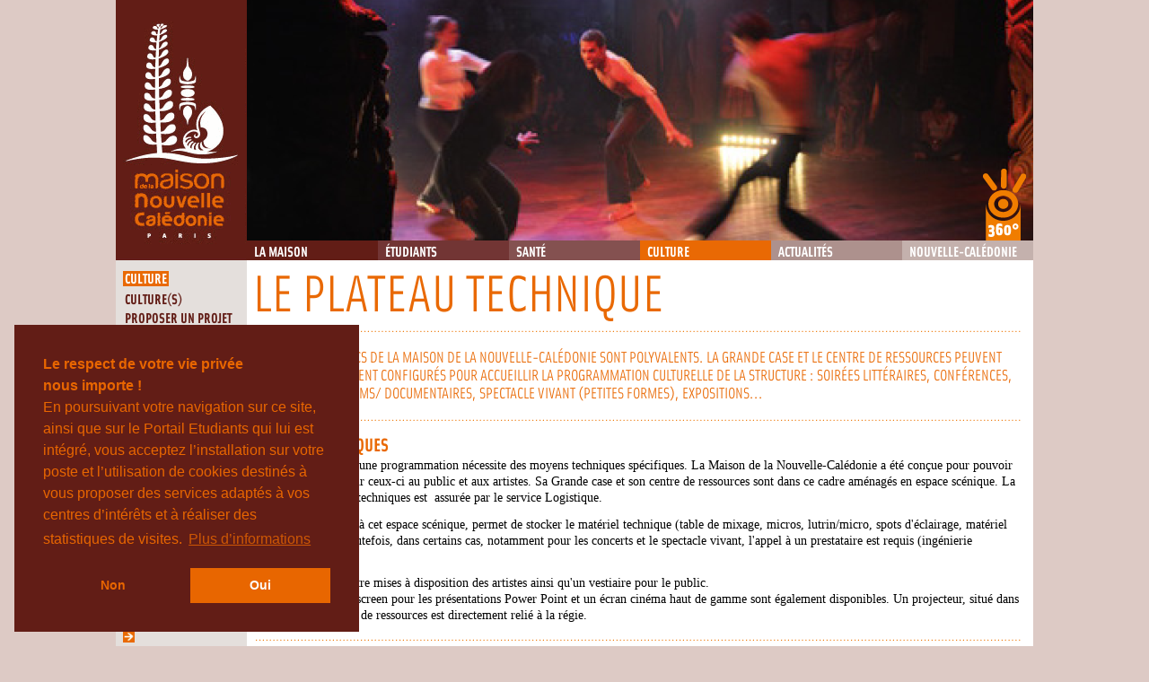

--- FILE ---
content_type: text/html; charset=utf-8
request_url: https://www.mncparis.fr/culture/plateau-technique
body_size: 4307
content:
<!DOCTYPE html>
<html lang="fr">
  <head>
    <meta http-equiv="Content-Type" content="text/html; charset=utf-8" />
    <meta name="title" content="Plateau technique - Maison de la Nouvelle-Calédonie" />
<meta name="language" content="fr" />
<meta name="robots" content="index, follow" />
    <title>Plateau technique - Maison de la Nouvelle-Calédonie</title>
    <link rel="shortcut icon" href="/favicon.ico" />
    <link rel="stylesheet" type="text/css" media="screen" href="/css/main.css" />
<!--[if lte ie 7]><link rel="stylesheet" type="text/css" media="screen" href="/css/ie7.css" /><![endif]-->
    <script type="text/javascript" src="/js/jquery-1.10.1.min.js"></script>
<script type="text/javascript" src="/js/modernizr-1.7.min.js"></script>
<script type="text/javascript" src="/js/mnc.js"></script>
                                <meta name="description" content="le plateau technique Les espaces publics de la Maison de la Nouvelle-Calédonie sont polyvalents. La Grande case et le centre de ressources peuvent être ponctuellement configurés pour accueillir la programmation culturelle de la"/>
                <link rel="canonical" href="https://www.mncparis.fr/culture/plateau-technique"/><!-- Ajouter URL canonique -->
        <meta property="og:locale" content="fr_FR"/>
    <meta property="og:type" content="article"/>
        <meta property="og:title" content="Plateau technique - Maison de la Nouvelle-Calédonie"/>
            <meta property="og:description" content="le plateau technique Les espaces publics de la Maison de la Nouvelle-Calédonie sont polyvalents. La Grande case et le centre de ressources peuvent être ponctuellement configurés pour accueillir la programmation culturelle de la"/>
            <meta property="og:url" content="https://www.mncparis.fr/culture/plateau-technique"/>
        <meta property="og:site_name" content="Maison de la Nouvelle-Calédonie à Paris"/>
    <meta name="twitter:card" content="summary_large_image"/>
        <meta name="twitter:description" content="le plateau technique Les espaces publics de la Maison de la Nouvelle-Calédonie sont polyvalents. La Grande case et le centre de ressources peuvent être ponctuellement configurés pour accueillir la programmation culturelle de la"/>
            <meta name="twitter:title" content="Plateau technique - Maison de la Nouvelle-Calédonie"/>
        <script type='application/ld+json'>{"@context":"http:\/\/schema.org","@type":"WebSite","@id":"#website","url":"http:\/\/www.mncparis.fr\/","name":"Maison de la Nouvelle Calédonie à Paris","potentialAction":{"@type":"SearchAction","target":"http:\/\/www.mncparis.fr\/recherche?q={search_term_string}","query-input":"required name=search_term_string"}}</script>
    <script type='application/ld+json'>{"@context":"http:\/\/schema.org","@type":"Organization","url":"http:\/\/www.mncparis.fr\/","sameAs":["https:\/\/www.facebook.com/maison.delanouvellecaledonie\/"],"@id":"#organization","name":"Maison de la Nouvelle Calédonie à Paris","logo":"http:\/\/www.mncparis.fr\/images\/header_logo.png"}</script>
    <script type="text/javascript">
    function setupGA() {
      window.dataLayer = window.dataLayer || [];
      function gtag(){dataLayer.push(arguments);}
      gtag('js', new Date());

      gtag('config', 'UA-11346429-5');
      window.gtag = gtag;
    }
    </script>
    <!-- Global site tag (gtag.js) - Google Analytics -->
<script async src="https://www.googletagmanager.com/gtag/js?id=UA-11346429-5"></script>
<script>
  // window.dataLayer = window.dataLayer || [];
  // function gtag(){dataLayer.push(arguments);}
  // gtag('js', new Date());

  // gtag('config', 'UA-11346429-5');
</script>
    <link rel="stylesheet" type="text/css" href="https://cdn.jsdelivr.net/npm/cookieconsent@3/build/cookieconsent.min.css" />
  </head>
  <body>
    <div id="page" class="culture">
            <header id="header">
        <div id="header_logo" class="logo">
          <a title="Maison de la Nouvelle Calédonie" href="/"><img alt="Maison de la Nouvelle Calédonie" src="/images/header_logo.png" /></a>        </div>
                <div id="header_cover" class="cover" >          <a href="/360/mnc.html" target="_blank" title="Visite virtuelle" class="virtual_360_btn"><span>Visite virtuelle</span></a>
        </div>
        <div id="header_nav" class="nav"><ul>
    <li class="la-maison first">
    <a href="/la-maison">La Maison</a>                        <ul>
            <li class="edito first">
    <a href="/la-maison/edito">Édito</a>      </li>
    <li class="nos-missions">
    <a href="/la-maison/nos-missions">Nos missions</a>      </li>
    <li class="administrateurs">
    <a href="/la-maison/administrateurs">Administrateurs</a>      </li>
    <li class="symbolique-du-lieu last">
    <a href="/la-maison/symbolique-du-lieu">Symbolique du lieu</a>      </li>

        </ul>        
            </li>
    <li class="etudiants">
    <a href="/etudiants">Étudiants</a>                        <ul>
            <li class="le-service first">
    <a href="/etudiants/le-service">Le service</a>      </li>
    <li class="couverture-sociale">
    <a href="/etudiants/couverture-sociale">Couverture Sociale</a>      </li>
    <li class="plateforme-etudiants">
    <a href="/etudiants/plateforme-etudiants">Plateforme étudiants</a>      </li>
    <li class="bourses">
    <a href="/etudiants/bourses">Bourses </a>      </li>
    <li class="preparer-son-depart">
    <a href="/etudiants/preparer-son-depart">Préparer son départ</a>      </li>
    <li class="logement">
    <a href="/etudiants/logement">Logement </a>      </li>
    <li class="votre-budget">
    <a href="/etudiants/votre-budget">Votre budget</a>      </li>
    <li class="vie-quotidienne">
    <a href="/etudiants/vie-quotidienne">Vie quotidienne </a>      </li>
    <li class="retour-en-nc last">
    <a href="/etudiants/retour-en-nc">RETOUR EN NC </a>      </li>

        </ul>        
            </li>
    <li class="sante">
    <a href="/sante">Santé</a>                        <ul>
            <li class="le-service-social first">
    <a href="/sante/le-service-social">Le Service social</a>      </li>
    <li class="avant-de-partir">
    <a href="/sante/avant-de-partir">Avant de partir</a>      </li>
    <li class="a-l-hopital">
    <a href="/sante/a-l-hopital">À l’hôpital</a>      </li>
    <li class="hebergement">
    <a href="/sante/hebergement">Hébergement</a>      </li>
    <li class="retour-en-nouvelle-caledonie last">
    <a href="/sante/retour-en-nouvelle-caledonie">Retour en  nouvelle-calédonie</a>      </li>

        </ul>        
            </li>
    <li class="culture active">
    <a href="/culture">Culture</a>                        <ul>
            <li class="culture-s first">
    <a href="/culture/culture-s">Culture(s)</a>      </li>
    <li class="proposer-un-projet-culturel">
    <a href="/culture/proposer-un-projet-culturel">Proposer un projet culturel</a>      </li>
    <li class="soutien-aux-projets">
    <a href="/culture/soutien-aux-projets">Soutien aux projets</a>      </li>
    <li class="plateau-technique active">
    <a href="/culture/plateau-technique">Plateau technique</a>      </li>
    <li class="ressources">
    <a href="/culture/ressources">Ressources</a>      </li>
    <li class="nos-publications">
    <a href="/culture/nos-publications">Nos publications</a>      </li>
    <li class="mediatheque">
    <a href="/culture/mediatheque">Médiathèque</a>      </li>
    <li class="point-librairie">
    <a href="/culture/point-librairie">Point librairie</a>      </li>
    <li class="nous-contacter">
    <a href="/culture/nous-contacter">Nous contacter</a>      </li>
    <li class="liens-utiles last">
    <a href="/culture/liens-utiles">Liens utiles</a>      </li>

        </ul>        
            </li>
    <li class="actualites">
    <a href="/actualites">Actualités</a>                        <ul>
            <li class="actus first">
    <a href="/actualites/actus">Actus</a>      </li>
    <li class="archives">
    <a href="/actualites/archives">Archives</a>      </li>
    <li class="album-photos">
    <a href="/actualites/album-photos">Album-Photos</a>      </li>
    <li class="offres-d-emploi">
    <a href="/actualites/offres-d-emploi">Offres d'emploi</a>      </li>
    <li class="offres-de-volontariat last">
    <a href="/actualites/offres-de-volontariat">Offres de Volontariat</a>      </li>

        </ul>        
            </li>
    <li class="nouvelle-caledonie last">
    <a href="/nouvelle-caledonie">Nouvelle-Calédonie</a>                        <ul>
            <li class="presentation first">
    <a href="/nouvelle-caledonie/presentation">Présentation</a>      </li>
    <li class="s-installer-en-nouvelle-caledonie">
    <a href="/nouvelle-caledonie/s-installer-en-nouvelle-caledonie">S’installer en Nouvelle-Calédonie</a>      </li>
    <li class="partir-en-voyage">
    <a href="/nouvelle-caledonie/partir-en-voyage">Partir en voyage</a>      </li>
    <li class="etrangers">
    <a href="/nouvelle-caledonie/etrangers">Etrangers</a>      </li>
    <li class="fiches-d-information">
    <a href="/nouvelle-caledonie/fiches-d-information">Fiches d'information</a>      </li>
    <li class="faq last">
    <a href="/nouvelle-caledonie/faq">FAQ</a>      </li>

        </ul>        
            </li>

</ul>
</div>
      </header>
      <nav id="sidebar">
                  <div id="sidebar_nav" class="nav">  <h2><span>Culture</span></h2>

  <ul>
      <li class="culture-s first">
    <a href="/culture/culture-s">Culture(s)</a>      </li>
    <li class="proposer-un-projet-culturel">
    <a href="/culture/proposer-un-projet-culturel">Proposer un projet culturel</a>      </li>
    <li class="soutien-aux-projets">
    <a href="/culture/soutien-aux-projets">Soutien aux projets</a>      </li>
    <li class="plateau-technique active">
    <a href="/culture/plateau-technique">Plateau technique</a>                      </li>
    <li class="ressources">
    <a href="/culture/ressources">Ressources</a>      </li>
    <li class="nos-publications">
    <a href="/culture/nos-publications">Nos publications</a>      </li>
    <li class="mediatheque">
    <a href="/culture/mediatheque">Médiathèque</a>      </li>
    <li class="point-librairie">
    <a href="/culture/point-librairie">Point librairie</a>      </li>
    <li class="nous-contacter">
    <a href="/culture/nous-contacter">Nous contacter</a>      </li>
    <li class="liens-utiles last">
    <a href="/culture/liens-utiles">Liens utiles</a>      </li>

  </ul>

</div>
                <div id="sidebar_footer" class="footer"><form class="search" id="search" action="/recherche">
  <input id="q" name="q" value="Rechercher" type="text" />
  <a href="" title="Rechercher" onclick="$('#search').submit(); return false"><img alt="Rechercher" src="/images/search_submit_btn.png" height="13" width="13" /></a>
</form>
	<div class="nav">
	  <ul>
	  <li><a href="/pratique">Contact</a></li>
      <li><a href="/360/mnc.html">Visite virtuelle</a></li>
      <li><a href="/mentions-legales-protection-des-donnees-personnelles">Mentions légales</a></li>
	  </ul>
	</div>
</div>
      </nav>
      <main id="content">
        <article class="article">
<h1>le plateau technique<br /></h1>
<hr />
<p><span class="heading">Les espaces publics de la Maison de la Nouvelle-Cal&eacute;donie sont polyvalents. La Grande case et le centre de ressources peuvent &ecirc;tre ponctuellement configur&eacute;s pour accueillir la programmation culturelle de la structure : soir&eacute;es litt&eacute;raires, conf&eacute;rences, projections de films/ documentaires, spectacle vivant (petites formes), expositions...</span></p>
<hr />
<h2>Moyens techniques<br /></h2>
<p>La mise en &oelig;uvre d'une programmation n&eacute;cessite des moyens techniques sp&eacute;cifiques. La Maison de la Nouvelle-Cal&eacute;donie a &eacute;t&eacute; con&ccedil;ue pour pouvoir ponctuellement offrir ceux-ci au public et aux artistes. Sa Grande case et son centre de ressources sont dans ce cadre am&eacute;nag&eacute;s en espace sc&eacute;nique. La gestion des moyens techniques est&nbsp; assur&eacute;e par le service Logistique.</p>
<p>Une r&eacute;gie, contigu&euml; &agrave; cet espace sc&eacute;nique, permet de stocker le mat&eacute;riel technique (table de mixage, micros, lutrin/micro, spots d'&eacute;clairage, mat&eacute;riel &eacute;lectrique, etc.). Toutefois, dans certains cas, notamment pour les concerts et le spectacle vivant, l'appel &agrave; un prestataire est requis (ing&eacute;nierie son/lumi&egrave;re).</p>
<p>Des loges peuvent &ecirc;tre mises &agrave; disposition des artistes ainsi qu'un vestiaire pour le public.<br />Deux &eacute;crans hollowscreen pour les pr&eacute;sentations Power Point et un &eacute;cran cin&eacute;ma haut de gamme sont &eacute;galement disponibles. Un projecteur, situ&eacute; dans le plafond du centre de ressources est directement reli&eacute; &agrave; la r&eacute;gie.</p>
<h2>
<hr />
Capacit&eacute; d'accueil et configuration de l'espace&nbsp;</h2>
<p>L'espace Case et centre de ressources peuvent, moyennant reconfiguration de ce dernier*, accueillir jusqu'&agrave; 80 personnes assises et 100 personnes debout. <br />La Maison de la Nouvelle-Cal&eacute;donie dispose en outre de deux salles de r&eacute;unions pouvant accueillir jusqu'&agrave; une quinzaine de personnes, dont une salle &eacute;quip&eacute;e pour visio-conf&eacute;rence.<br />Pour des raisons de s&eacute;curit&eacute;, la Maison de la Nouvelle-Cal&eacute;donie demande syst&eacute;matiquement aux spectateurs de r&eacute;server leur place en amont des manifestations.</p>
<p>Plusieurs configurations spatiales sont possibles dans l'espace &laquo;&nbsp;case&nbsp;&raquo; et &laquo;&nbsp;centre de ressources&nbsp;&raquo; pour les manifestations du type conf&eacute;rence, concerts, spectacles vivants, et les expositions.</p>
<p>*Le mobilier de l'espace m&eacute;diath&egrave;que habituellement en place est retir&eacute; afin de   reconfigurer l'espace destin&eacute; aux soir&eacute;es (mise en place de chaises,   bancs, nattes, etc.).</p></article>
      </main>
      <div id="page_clear"></div>
    </div>
    <footer id="footer"></footer>
    <script src="https://cdn.jsdelivr.net/npm/cookieconsent@3/build/cookieconsent.min.js" data-cfasync="false"></script>
    <script>
    window.cookieconsent.initialise({
      "palette": {
        "popup": {
          "background": "#621d16",
          "text": "#e86600"
        },
        "button": {
          "background": "#e86600",
          "text": "#ffffff"
        }
      },
      "position": "bottom-left",
      "type": "opt-in",
      "content": {
        "message": "<strong>Le respect de votre vie privée <br>nous importe !</strong><br>En poursuivant votre navigation sur ce site, ainsi que sur le Portail Etudiants qui lui est intégré, vous acceptez l’installation sur votre poste et l’utilisation de cookies destinés à vous proposer des services adaptés à vos centres d’intérêts et à réaliser des statistiques de visites.",
        "allow": "Oui",
        "deny": "Non",
        "link": "Plus d’informations",
        "href": "http://www.mncparis.fr/qu-est-ce-qu-un-cookie",
        "policy": "Politique de confidentialité"
        //"href": "http://www.mncparis.fr/qu-est-ce-qu-un-cookie"
      },
      onInitialise: function (status) {
        var type = this.options.type;
        var didConsent = this.hasConsented();
        if (type == 'opt-in' && didConsent) {
          setupGA();
        }
        if (type == 'opt-out' && !didConsent) {
          document.cookie = "mncparis=; expires=Thu, 01 Jan 1970 00:00:00 UTC; path=/;";
        }
      },
      onStatusChange: function(status, chosenBefore) {
        var type = this.options.type;
        var didConsent = this.hasConsented();
        if (type == 'opt-in' && didConsent) {
          setupGA();
        }
        if (type == 'opt-out' && !didConsent) {
          document.cookie = "mncparis=; expires=Thu, 01 Jan 1970 00:00:00 UTC; path=/;";
        }
      },
      onRevokeChoice: function() {
        var type = this.options.type;
        if (type == 'opt-in') {
          document.cookie = "mncparis=; expires=Thu, 01 Jan 1970 00:00:00 UTC; path=/;";
        }
        if (type == 'opt-out') {
          setupGA();
        }
        } 
    });
    </script>
  </body>
</html>


--- FILE ---
content_type: text/css
request_url: https://www.mncparis.fr/css/main.css
body_size: 5627
content:
/* http://meyerweb.com/eric/tools/css/reset/ */
/* v1.0 | 20080212 */
html, body, div, span, applet, object, iframe,
h1, h2, h3, h4, h5, h6, p, blockquote, pre,
a, abbr, acronym, address, big, cite, code,
del, dfn, em, font, img, ins, kbd, q, s, samp,
small, strike, strong, sub, sup, tt, var,
b, u, i, center,
dl, dt, dd, ol, ul, li,
fieldset, form, label, legend,
table, caption, tbody, tfoot, thead, tr, th, td {
	margin: 0;
	padding: 0;
	border: 0;
	outline: 0;
	font-size: 100%;
	vertical-align: baseline;
	background: transparent;
}
body {
	line-height: 1;
}
ol, ul {
	list-style: none;
}
blockquote, q {
	quotes: none;
}
blockquote:before, blockquote:after,
q:before, q:after {
	content: '';
	content: none;
}
/* remember to define focus styles! */
:focus {
	outline: 0;
}
/* remember to highlight inserts somehow! */
ins {
	text-decoration: none;
}
del {
	text-decoration: line-through;
}
/* tables still need 'cellspacing="0"' in the markup */
table {
	border-collapse: collapse;
	border-spacing: 0;
}
a {
	color: #000000;
}

html {
	font-size: 100%;
}
body {
	background-color: #DDCAC5;
	font-size: 1em;
}

@font-face {
	font-family: 'Solex';
	src: url('SolexRegular.eot');
	src: local('☺'), url('SolexRegular.woff') format('woff'), url('SolexRegular.ttf') format('truetype'), url('SolexRegular.svg') format('svg');
	font-weight: normal;
	font-style: normal;
}

@font-face {
	font-family: 'Solex';
	src: url('SolexBold.eot');
	src: local('☺'), url('SolexBold.woff') format('woff'), url('SolexBold.ttf') format('truetype'), url('SolexBold.svg') format('svg');
	font-weight: bold;
	font-style: normal;
}

#page {
	background-color: #E4DFDC;
  width: 1022px;
	margin-left: auto;
	margin-right: auto;
	position: relative;
}

.separator,
hr {
	background: transparent url(../images/actualites-separator.gif) repeat-x left center;
	width: 100%;
	height: 14px;
	margin-top: 0.2em;
	margin-bottom: 0.8em;
	border: 0 none transparent;
}
.clearleft {
  clear: left;
}

/*HEADER//////////////////////////////////////////////////////////////*/
#header {
    background-color: none;
	float: none;
	width: 1022px;
	height: 290px;
}
#header_logo {
    background-image: url("../images/header_logo_maison.png");
	float: left;
	width: 146px;
	height: 290px;
}
#header_cover {
    background-color: #621d16;
    background-image: url("../images/accueil_header.png");
    /*background-image: url("../images/accueil_header_voeux_2020.jpg");*/
	float: left;
	vertical-align: top;
	width: 876px;
	height: 268px;
	position: relative;
}
.virtual_360_btn {
    display: none;
    position: absolute;
    bottom: 0;
    left: 820px;
    background: transparent url(../images/360_btn.png) no-repeat center center;
    width: 48px;
    height: 80px;
}
.la-maison .virtual_360_btn,
.culture .virtual_360_btn,
.actualites .virtual_360_btn,
.accueil .virtual_360_btn {
    display: block;
}
.virtual_360_btn span {
    display: none;
}

/*header style*/
.la-maison #header_cover {
    background-image: url("../images/la-maison_header.jpg");
}
.etudiants #header_cover {
    background-image: url("../images/etudiants_header.png");
}
.sante #header_cover {
    background-image: url("../images/sante_header.png");
}
.culture #header_cover {
    background-image: url("../images/culture_header.png");
}
.actualites #header_cover {
    background-image: url("../images/actualites_header.png");
}
.nouvelle-caledonie #header_cover {
    background-image: url("../images/nouvelle-caledonie_header.png");
}
.accueil #header_cover {
    /*background-image: url("../images/accueil_header_voeux_2022.jpg");
    background-size: 100% 100%;*/
}


/*Header navigation*/
#header .nav {
  background-color: #85514F;
	float: left;
	width: 876px;
	height: 22px;
  position: relative;
  z-index: 100;
}
#header .nav li {
	position: relative;
	display: block;
	float: left;
	width: 146px;
}
#header .nav li a {
	display: block;
	line-height: 17px;
	color: #fff;
	width: 138px;
	height: 17px;
	padding-top: 5px;
	padding-left: 8px;
	text-decoration: none;
	text-transform: uppercase;
	font-family: Solex, Arial, sans-serif;
	font-weight: bold;
	font-size: 1em;
	position: relative;
	-webkit-font-smoothing: antialiased;
}

/*style nav*/
#header .nav li.la-maison a {
	background-color: #621d16;
}
#header .nav li.la-maison a:hover,
#header .nav li.la-maison.active a {
	background-color: #E96904;
}

#header .nav li.etudiants a {
	background-color: #723534;
}
#header .nav li.etudiants a:hover,
#header .nav li.etudiants.active a {
	background-color: #00C0CD;
}

#header .nav li.sante a {
	background-color: #845150;
}
#header .nav li.sante a:hover,
#header .nav li.sante.active a {
	background-color: #aad204;
}

#header .nav li.culture a {
	background-color: #976f6F;
}
#header .nav li.culture a:hover,
#header .nav li.culture.active a {
	background-color: #E96904;
}

#header .nav li.actualites a {
	background-color: #AD918D;
}
#header .nav li.actualites a:hover,
#header .nav li.actualites.active a {
	background-color: #E96904;
}

#header .nav li.nouvelle-caledonie a {
	background-color: #C4B1AD;
}
#header .nav li.nouvelle-caledonie a:hover,
#header .nav li.nouvelle-caledonie.active a {
	background-color: #00C0CD;
}

/* MENU DEROULANT VERTICAL */

#header .nav ul ul {
  display: none;
  position: absolute;
  top: 0;
  left: 0;
  box-shadow: 3px 3px 4px #595959;
  -webkit-box-shadow: 3px 3px 4px #595959;
  -moz-box-shadow: 3px 3px 4px #595959;
  background-color: #D4B4AD;
  margin: 22px 0px 0px 0px;
}
#header .nav ul li:hover ul {
	display: block;
}
#header .nav ul li:hover ul li a,
#header .nav ul li.active:hover ul li a {
	height: auto;
	background-color: #D4B4AD;
}

#header .nav ul li:hover ul li a:hover,
#header .nav ul li.active:hover ul li a:hover {
	background-color: #BC8E86 !important;
	color: #7A2917 !important;
}


/*SIDEBAR//////////////////////////////////////////////////////////////*/
#sidebar {
  background-color: #E4DFDC;
	float: left;
	width: 130px;
	padding: 12px 8px;
}

/*Sidebar Navigation*/
#sidebar .nav {
  background-color: none;
	line-height: 1em;
	font-family: Solex, Arial, sans-serif;
	font-weight: bold;
	-webkit-font-smoothing: antialiased;
}
#sidebar_nav {
	min-height: 370px;
}
#sidebar .nav h2 {
	color: #FFF;
	margin: 0px 0px 6px 0px;
	text-transform: uppercase;
    line-height: 1.2em;
}
.pratique #sidebar .nav h2 {
  display: none;
}
#sidebar .nav h2 span {
	padding: 2px 2px 0px 2px;
    background-color: #85514F;
    box-decoration-break: clone;
    -webkit-box-decoration-break: clone;
}
#sidebar .nav p {
	color: #621D16;
	padding-left: 2px;
}
#sidebar .nav li {
  margin-bottom: 0.3em;
}
#sidebar .nav ul a {
  background-color: none;
	color: #621D16;
	padding-left: 2px;
	text-decoration: none;
	text-transform: uppercase;
}
#sidebar .nav ul ul {
  margin-top: 0.2em;
}
#sidebar .nav ul ul a {
	text-transform: none;
}
#sidebar .nav ul ul li {
	list-style-image: url("../images/puce.png");
	list-style-position: inside;
	padding-left: 0.2em;
	vertical-align: middle;
	color: #621D16;
}
#sidebar .nav ul li.active ul li,
#sidebar .nav ul li.active ul li a {
	color: #621D16 !important;
}
#sidebar .nav ul ul li a:hover {
	text-decoration: underline;
}
#sidebar .nav ul li.active ul li.active,
#sidebar .nav ul li.active ul li.active a {
	list-style-image: url("../images/puce_active.png");
	color: #00C0CD !important;
}


/*style nav*/
.la-maison #sidebar .nav h2 span {
	background-color: #E96904;
}
.la-maison #sidebar .nav ul a:hover,
.la-maison #sidebar .nav ul a:active,
.la-maison #sidebar .nav ul ul a,
.la-maison #sidebar .nav ul li.active a {
	color: #E96904;
}

.etudiants #sidebar .nav h2 span {
	background-color: #00C0CD;
}
.etudiants #sidebar .nav ul a:hover,
.etudiants #sidebar .nav ul a:active,
.etudiants #sidebar .nav ul ul a,
.etudiants #sidebar .nav ul li.active a {
	color: #00C0CD;
}

.sante #sidebar .nav h2 span {
	background-color: #aad204;
}
.sante #sidebar .nav ul a:hover,
.sante #sidebar .nav ul a:active,
.sante #sidebar .nav ul ul a,
.sante #sidebar .nav ul li.active a {
	color: #aad204;
}

.culture #sidebar .nav h2 span {
	background-color: #E96904;
}
.culture #sidebar .nav ul a:hover,
.culture #sidebar .nav ul a:active,
.culture #sidebar .nav ul ul a,
.culture #sidebar .nav ul li.active a {
	color: #E96904;
}

.actualites #sidebar .nav h2 span {
	background-color: #E96904;
}
.actualites #sidebar .nav ul a:hover,
.actualites #sidebar .nav ul a:active,
.actualites #sidebar .nav ul ul a,
.actualites #sidebar .nav ul li.active a {
	color: #E96904;
}
.actualites #sidebar .nav ul li.active ul li.active {
	list-style-image: url("../images/puce_sante.png");
}
.actualites #sidebar .nav ul li.active ul li.active a {
	color: #e96904 !important;
}


.nouvelle-caledonie #sidebar .nav h2 span {
	background-color: #00C0CD;
}
.nouvelle-caledonie #sidebar .nav ul a:hover,
.nouvelle-caledonie #sidebar .nav ul a:active,
.nouvelle-caledonie #sidebar .nav ul ul a,
.nouvelle-caledonie #sidebar .nav ul li.active a {
	color: #00C0CD;
}




/*Sidebar Footer*/
#sidebar .footer {
	margin-top: 12px;
}
#sidebar .search {
	margin-bottom: 4px;
}
#sidebar .search input {
  width: 110px;
  border: 0 none;
  background-color: #fff;
  font-size: 0.6em;
  color: #e86600;
}
#sidebar .search a img {
  vertical-align: middle;
}
#sidebar .footer .nav {
  height: auto;
}
#sidebar .footer .nav li a {
	color: #e86600;
	line-height: 1.2em;
	font-size: 0.9em;
}

/*CONTENT//////////////////////////////////////////////////////////////*/
#content {
  background-color: #FFF;
	float: left;
	width: 876px;
	min-height: 473px;
}


/*Content Articles*/

/*Accueil*/
#home {
	background-color: #FFF;
	background-image: url("../images/accueil_background.png");
	background-repeat: no-repeat;
	width: 876px;
	height: 473px;
	position: relative;
	overflow: hidden;
}
#home .events {
	width: 646px;
	height: 295px;
	margin-top: 50px;
	margin-left: 230px;
}
#home .events .event {
	background-color: none;
	float: left;
	width: 588px;
	height: 295px;
}
#home_fullscreen_picture {
	position: absolute;
	background-image: url("../images/prehome_picture.jpg");
	background-color: #000;
	width: 1022px;
	height: 770px;
	top: 0;
	left: 0;
	z-index: 200;
	/* webkit */
	-webkit-transition-property: opacity;
	-webkit-transition-duration: 1.5s;
	-webkit-transition-delay: 2s;
	/* firefox */
  -moz-transition-property: opacity;
	-moz-transition-duration: 1.5s;
	-moz-transition-delay: 2s;
	/* standardisé */
	transition-property: opacity;
	transition-duration: 1.5s;
	transition-delay: 2s;
}

#actu .sidebar_info {
	float: left;
	margin-top: 0px;
	margin-left: 0px;
	margin-right: 12px;
}

#events_slider {
  position: absolute;
  top: 48px;
  left: 258px;
  width: 586px;
  height: 294px;
}
#events_container {
  position: absolute;
  left: 0;
  top: 0;
}
#events_slider .left_button {
  position: absolute;
  left: -30px;
  top: 50%;
  z-index: 10;
  display: block;
  width: 20px;
  height: 20px;
  background: transparent url(../images/fleche_gauche.png) no-repeat center center;
}
#events_slider .right_button {
  position: absolute;
  right: -30px;
  top: 50%;
  z-index: 10;
  display: block;
  width: 20px;
  height: 20px;
  background: transparent url(../images/fleche_droite.png) no-repeat center center;
}

/* Home banner */
.banner {
  position: absolute;
  top: 0;
  left: 0;
}


/*Articles*/
.article {
	float: left;
	position: relative;
	zoom: 1;
	width: 854px;
	margin-top: 12px;
	margin-left: 10px;
	padding-bottom: 1em;
	margin-bottom: 0.8em;
	background: transparent url("../images/la-maison_separator.jpg") repeat-x left bottom;
}
.article.article_sidebar {
	width: 640px;
	margin-right: -226px;
}
.article td,
.article th {
  vertical-align: top;
  padding: 0 8px 8px 0;
}
.article h1 {
	color: #621D16;
	line-height: 1em;
	text-transform: uppercase;
	font-family: Solex, Arial, sans-serif;
	font-weight: normal;
	font-size: 3.6em;
	margin-left: -0.05em;
	-webkit-font-smoothing: antialiased;
}
.article h2 {
	color: #621D16;
	line-height: 1em;
	text-transform: uppercase;
	font-family: Solex, Arial, sans-serif;
	font-weight: bold;
	font-size: 1.3em;
	-webkit-font-smoothing: antialiased;
	margin-bottom: 0.1em;
}
.article h2 a {
  color: #621d16;
}
.article h3 {
	color: #621d16;
	line-height: 1em;
	text-transform: uppercase;
	font-family: Solex, Arial, sans-serif;
	font-weight: bold;
	font-size: 1em;
	-webkit-font-smoothing: antialiased;
}
.article h3 a {
	color: #621d16;
	text-decoration: none;
}
/*.article h3 {
	color: #000;
	margin-bottom: 1em;
	line-height: 1em;
	font-family: Georgia, serif;
	font-weight: bold;
	font-size: 0.9em;
}
.article h3 a {
	color: #000;
	font-style: normal;
	text-decoration: underline;
}*/
.article h4 {
	color: #621D16;
	margin-bottom: 0em;
	line-height: 1.3em;
	font-family: Georgia, serif;
	font-weight: bold;
	font-size: 0.9em;
}
.article .h4 {
  color: #621D16;
  text-decoration: none;
  font-weight: bold;
  xfont-size: 0.9em;
}
.article h1 a,
.article h2 a,
.article h3 a,
.article h4 a {
  text-decoration: none;
}
.article .heading {
	color: #621D16;
	margin-bottom: 0.4em;
	line-height: 1.2em;
	text-transform: uppercase;
	font-family: Solex, Arial, sans-serif;
	font-size: 1.2em;
	-webkit-font-smoothing: antialiased;
}
.article .edito {
  color: #621d16;
  font-weight: bold;
  margin-bottom: 0.8em;
}
.article p {
	margin-bottom: 0.8em;
	line-height: 1.25em;
	font-size: 0.9em;
}
.article a {
	color: #000;
}
.article a:hover {
	text-decoration: underline;
}

.article .table {
  border-spacing: 2px;
  border-collapse: separate;
  margin: -2px;
}
.article .table td,
.article .table th {
  background-color: #CCB0AA;
  font-family: Arial, Helvetica, sans-serif;
  font-size: 0.8em;
  padding: 0.5em;
  text-align: left;
}
.article .table th,
.article .table thead td {
  font-family: Solex, Arial, sans-serif;
  font-weight: bold;
  font-size: 1.1em;
}
.article .table th {
  background-color: #AD918D;
}
.article .table thead th,
.article .table thead td {
  background-color: #621D16;
  color: #ffffff;
}
.article .table td p,
.article .table th p {
  margin: 0;
}

.article .event {
  padding-right: 246px;
  min-height: 160px;
}
.article .event .body {
  height: 54px;
  overflow: hidden;
  margin-bottom: 0.5em;
}
.event .picture_slider {
  float: right;
  width: 280px;
  height: 160px;
  position: relative;
  margin-right: -284px;
}
.event .picture_slider .left_button {
  position: absolute;
  left: 0;
  top: 50%;
  display: block;
  width: 20px;
  height: 20px;
  background: transparent url(../images/fleche_gauche2.png) no-repeat center center;
}
.event .picture_slider .right_button {
  position: absolute;
  right: 0;
  top: 50%;
  display: block;
  width: 20px;
  height: 20px;
  background: transparent url(../images/fleche_droite2.png) no-repeat center center;
}
.event .picture_slider .picture {
  position: relative;
  overflow: hidden;
  width: 240px;
  margin: 0 20px;
  height: 160px;
}
.event .picture_slider .pictures_container {
  position: absolute;
  top: 0;
  left: 0;
}
.event .picture_slider .pictures_container li {
  list-style-position: inside;
  list-style-type: none;
  display: block;
  float: left;
  width: 240px;
  height: 160px;
  text-align: center;
}

/*style articles*/

/*la-maison*/
.la-maison .article h1,
.la-maison .article h2,
.la-maison .article h4,
.la-maison .article h5,
.la-maison .article .heading {
	color: #621D16;
}
.la-maison .separator,
.la-maison hr,
.la-maison .article {
	background-image: url("../images/maison-separator.gif");
}
.la-maison .sidebar_info {
  background-color: #f9e4ce;
}

/*etudiants*/
.etudiants .article h1,
.etudiants .article h2,
.etudiants .article h4,
.etudiants .article h5,
.etudiants .article .heading {
	color: #00C0CD;
}
.etudiants .separator,
.etudiants hr,
etudiants .article {
	background-image: url("../images/etudiants-separator.gif");
}
.etudiants .sidebar_info {
  background-color: #c6e4ea;
}

/*sante*/
.sante .article h1,
.sante .article h2,
.sante .article h4,
.sante .article h5,
.sante .article .heading {
	color: #aad204;
}
.sante .separator,
.sante hr,
.sante .article {
	background-image: url("../images/evasan-separator.gif");
}
.sante .sidebar_info {
  background-color: #ecf1b5;
}

/*culture*/
.culture .article h1,
.culture .article h2,
.culture .article h4,
.culture .article h5,
.culture .article .heading {
	color: #E96904;
}
.culture .separator,
.culture hr,
.culture .article {
	background-image: url("../images/culture-separator.gif");
}
.culture .sidebar_info {
  background-color: #f9e4ce;
}

/*actualite*/
.actualites .article h1,
.actualites .article h2,
.actualites .article h4,
.actualites .article h5,
.actualites .article .heading {
	color: #621D16;
}
.actualites .separator,
.actualites hr,
.actualites .article {
	background-image: url("../images/actualites-separator.gif");
}
.actualites .sidebar_info {
  background-color: #f9e4ce;
}

/*nouvelle-caledonie*/
.nouvelle-caledonie .article h1,
.nouvelle-caledonie .article h2,
.nouvelle-caledonie .article h4,
.nouvelle-caledonie .article h5,
.nouvelle-caledonie .article .heading {
	color: #00C0CD;
}
.nouvelle-caledonie .separator,
.nouvelle-caledonie hr,
.nouvelle-caledonie .article {
	background-image: url("../images/nouvellecaledonie-separator.gif");
}
.etudiants .sidebar_info {
  background-color: #c6e4ea;
}

/*ARTICLE SANS SIDEBAR*/

/*Articles*/


/*CALENDRIER*/

.calendrier {
	width: 852px;
}
.event {
	margin-right: 42px;
}
.affiche {
	width: 280px;
	height: 160px;
	float: left;
	margin-bottom: 22px;
}
.affiche .fleche_gauche {
	width: 19px;
	float: left;
	height: 160px;
	margin-top: 75px;
}
.affiche .image{
	width: 240px;
	height: 160px;
	float: left;
}
.affiche .image p{
	font-family: Arial, sans-serif;
	font-size: 0.8em;
	margin-right: 0px;
}
.affiche .fleche_droite {
	width: 19px;
	float: left;
	height: 160px;
	margin-top: 75px;
}
.event .category {
	color: #621D16;
	text-transform: uppercase;
	font-family: Solex, Arial, sans-serif;
	font-weight: 500;
	font-size: 0.9em;
}
.event .category span {
  background-color: #621D16;
  color: #FFF;
	padding: 3px 3px 1px 3px;
}
.lirelasuite {
	margin-left: 0.1em;
	padding-bottom: 0.6em;
}
.event .dates {
	line-height: 1em;
	text-transform: uppercase;
	font-family: Solex, Arial, sans-serif;
	font-weight: bold;
	font-size: 1em;
}

/*IMAGES*/
.image {
	float: left;
	margin-top: 0.25em;
	margin-bottom: 0.4em;
	margin-right: 8px;
}
.image img {
	margin-bottom: 0.1em;
	font-family: arial;
	font-size: 0.8em;
}
.image .caption {
  margin: auto;
  font-family: Arial, sans-serif;
  font-size: 0.75em;
}
.image .caption h2 {
	font-family: Arial, sans-serif;
	font-weight: bold;
	line-height: 1.2em;
	font-size: 1em;
	text-transform: none;
	margin-bottom: 0.2em;
}
.image .caption a {
	color: #000;
	text-decoration: none;
}



.image_large {
	background-color: none;
	height: auto;
	width: auto;
	float: left;
	margin-top: 0.25em;
	margin-bottom: 0.4em;
}
.image_large img {
	float: left;
	margin-left: 0.2em;
	margin-right: 8px;
	margin-bottom: 0.3em;
	font-family: arial;
	font-size: 0.8em;
}


.image_large .image_legende_side {
	float: left;
	width: 200px;
}
.image_large .image_legende_side h2 {
	font-family: Arial, sans-serif;
	font-weight: bold;
	line-height: 1.2em;
	font-size: 0.8em;
	text-transform: none;
	margin-bottom: 0.2em;
}
.image_large .image_legende_side p {
	font-family: Arial, sans-serif;
	font-size: 0.8em;
	text-transform: none;
}
.image_large .image_legende_side a {
	color: #000;
	text-decoration: none;
}


.image_large .image_legende_bottom {
	width: 400px;
}
.image_large .image_legende_bottom h2 {
	font-family: Arial, sans-serif;
	font-weight: bold;
	line-height: 1.2em;
	font-size: 0.8em;
	text-transform: none;
	margin-bottom: 0.2em;
}
.image_large .image_legende_bottom p {
	font-family: Arial, sans-serif;
	font-size: 0.8em;
	text-transform: none;
	margin-bottom: 0em;
}
.image_large .image_legende_bottom a {
	color: #000;
	text-decoration: none;
}

#image_clear {
	clear: left;
}

/*TELECHARGEMENTS*/

.telechargement {
	width: 220px;
	height: 120px;
	margin-bottom: 4px;
	margin-right: 12px;
	float: left;
}
.telechargement .image {
	float: left;
}
.telechargement .legende {
	padding-top: 102px;
	float: left;
}

.article .download {
  color: #621d16;
  text-transform: uppercase;
  font-family: Solex, Arial, sans-serif;
  font-weight: bold;
  font-size: 1em;
  -webkit-font-smoothing: antialiased;
  text-decoration: none;
}
.article .download a {
  text-decoration: none;
}
.article .download a:hover {
  text-decoration: underline;
}


/*Content Sidebar*/
/*Sidebar info*/
.sidebar_item {
  font-family: Arial, sans-serif;
  font-weight: normal;
  padding: 9px 9px 6px 9px;
  margin-bottom: 1em;
  font-size: 0.9em;
  float: right;
  width: 166px;
  clear: right;
  margin-right: -226px;
}
.sidebar_item .sidebar_item {
  float: none;
  margin-right: 0;
  margin-left: 0;
  font-size: 1.11em;
}

.sidebar_info {
	background-color: #E6DFDC;
}

.sidebar_info .texte {
	height: 270px;
}

.sidebar_info h1 {
	background-color: #621D16;
	color: #fff;
	float: left;
	margin: 9px 9px 9px 9px;
	padding: 3px 3px 1px 3px;
	text-decoration :none;
	text-transform: uppercase;
	font-family: Solex, Arial, sans-serif;
	font-weight: bold;
	font-size: 0.9em;
	-webkit-font-smoothing: antialiased;
}
.sidebar_info h2{
	color: #621F18;
	margin: 3px 0px 0px 0px;
	text-decoration: none;
	line-height: 0.9em;
	text-transform: uppercase;
	font-family: Solex, Arial, sans-serif;
	font-weight: bold;
	font-size: 1.6em;
	-webkit-font-smoothing: antialiased;
}
.sidebar_info h3{
	color: #000;
	margin-left: 9px;
	text-decoration: none;
	line-height: 1em;
	text-transform: uppercase;
	font-family: Solex, Arial, sans-serif;
	font-weight: bold;
	font-size: 1em;
	-webkit-font-smoothing: antialiased;
}
.sidebar_info img {
	margin-left:9px;
}

/* Agenda */
.event_box {
  background-color: #e4dfdc;
  width: 166px;
  padding: 9px;
}
#home .event_box {
  position: absolute;
  top: 0;
  left: 0;
  height: 275px;
  margin-right: 18px;
}
#home .event_box .body {
  height: 235px;
  overflow: hidden;
  padding-top: 4px;
}
.la-maison .event_box {
	background-color: #E96904;
}
.etudiants .event_box {
	background-color: #00C0CD;
}
.culture .event_box {
	background-color: #E96904;
}
.sante .event_box {
	background-color: #aad204;
}
.actualites .event_box {
	background-color: #E96904;
}
.nouvelle-caledonie .event_box {
	background-color: #00C0CD;
}
.event_box h1 {
  color: #621D16;
	margin-bottom: 1em;
	text-transform: uppercase;
	font-family: Solex, Arial, sans-serif;
	font-weight: bold;
	font-size: 0.9em;
	-webkit-font-smoothing: antialiased;
}
.event_box h1 span {
  background-color: #621D16;
  padding: 3px 3px 1px 3px;
  color: #FFF;
}
.event_box h2 {
	color: #621F18;
	line-height: 0.9em;
	text-transform: uppercase;
	font-family: Solex, Arial, sans-serif;
	font-weight: bold;
	font-size: 1.6em;
	-webkit-font-smoothing: antialiased;
	margin-bottom: 0.3em;
}
.event_box h2 a {
  text-decoration: none;
  color: #621F18;
}
.event_box h3 {
	color: #000;
	margin-bottom: 1em;
	text-decoration: none;
	line-height: 1em;
	text-transform: uppercase;
	font-family: Solex, Arial, sans-serif;
	font-weight: bold;
	font-size: 1em;
	-webkit-font-smoothing: antialiased;
}
.event_box p {
  font-size: 0.8em;
}
.event_box img {
	margin-bottom: 4px;
}
.event_box .more_link {
  margin-top: 1em;
}
.event_box .more_link img {
  margin-top: 1em;
  vertical-align: middle;
}
.event_box .category {
	color: #621D16;
	text-transform: uppercase;
	font-family: Solex, Arial, sans-serif;
	font-weight: 500;
	font-size: 0.9em;
	margin-bottom: 0.5em;
}
.event_box .category span {
  background-color: #621D16;
  color: #FFF;
	padding: 3px 3px 1px 3px;
}
.event_box .dates {
	line-height: 1em;
	text-transform: uppercase;
	font-family: Solex, Arial, sans-serif;
	font-weight: bold;
	font-size: 1em;
}


/*Sidebar contact*/
.sidebar_contact{
	background-color: #CCB0AA;
	padding-bottom: 6px;
}
.article .sidebar_etudiants h1 {
    color: #621D16;
    margin: 0 0 9px 0;
    text-transform: uppercase;
    font-family: Solex, Arial, sans-serif;
    font-weight: bold;
    font-size: 1.1em;
    -webkit-font-smoothing: antialiased;
}
.article .sidebar_contact h1 {
	color: #621D16;
	margin: 0 0 9px 0;
	text-transform: uppercase;
	font-family: Solex, Arial, sans-serif;
	font-weight: bold;
	font-size: 1.1em;
	-webkit-font-smoothing: antialiased;
}
.article .sidebar_contact dl {
	font-family: Arial, sans-serif;
	margin: 0 0 3px 0;
	line-height: 1.1em;
	color: #000;
}
.article .sidebar_contact dt {
	font-weight: bold;
	margin-top: 0.8em;
	font-size: 0.8em;
}
.article .sidebar_contact dd {
	font-size: 0.8em;
}
.article .sidebar_contact dd a {
	color: #000;
	font-weight: normal;
}
.article .sidebar_contact p {
	font-size: 0.75em;
}

/*Sidebar Carte*/
.sidebar_carte {
	background-color: #BFE5EA;
	float: right ;
	width: 184px;
	margin-top: 12px;
	margin-left: 12px;
}
.sidebar_carte .carte {
	margin: 3px 3px 3px 3px;
	height: auto;
}
.sidebar_carte .voir-la-carte {
	margin: 0px 0px 9px 9px;
}

/* Albums */
ul.thumbnails {

}
ul.thumbnails li {
  background-color: #EBDFDD;
  width: 100px;
  height: 84px;
  float: left;
  margin-top: 22px ;
  margin-right: -12px;
  padding-left: 12px;
  padding-top: 10px ;
	padding-right: 12px;
  color: #541412;
  font-family: Solex;
  font-size: 0.7em;
  font-weight: bold;
}
ul.thumbnails li:hover span {
  color: #E96904;
}
ul.thumbnails li span {
  padding-top: 4px;
}
ul.thumbnails li.line_end {
}
ul.thumbnails li.header {
  width: 55px;
}
ul.thumbnails li.header span {
  display: block;
  background-color: #541412;
  color: #ffffff;
  width: 47px;
  height: 48px;
  font-family: Solex;
  font-size: 1.4em;
  font-weight: bold;
  padding: 20px 0 0 8px;
}

/* Album slideshow */
.slideshow {
  background-color: #EBDFDD;
  margin: 30px 0 30px 24px;
  padding-top: 24px;
  padding-bottom: 15px;
  color: #fff;
  position: relative;
}
.slideshow .back_btn {
	background-color: #541412;
	width: 55px;
	position: absolute;
	top: 24px;
	left: 500px;
	padding: 20px 4px 20px 8px;
	font-family: Arial, sans-serif;
	font-weight: bold;
	line-height: 1.2em;
	font-size: 0.8em;
	text-transform: uppercase;
	text-decoration: none;
	color: #fff;
}
.slideshow .left_button {
  position: absolute;
  left: 4px;
  top: 50%;
  display: block;
  width: 20px;
  height: 20px;
  background: transparent url(../images/fleche_gauche2.png) no-repeat center center;
}
.slideshow .right_button {
  position: absolute;
  left: 472px;
  top: 50%;
  display: block;
  width: 20px;
  height: 20px;
  background: transparent url(../images/fleche_droite2.png) no-repeat center center;
}
.slideshow .picture {
  position: relative;
  overflow: hidden;
  width: 450px;
  height: 400px;
  margin: 0 24px;
}
.slideshow .pictures_container {
  position: absolute;
  top: 0;
  left: 0;
}
.slideshow .pictures_container li {
  list-style-position: inside;
  list-style-type: none;
  display: block;
  float: left;
  width: 450px;
  height: 350px;
}
.slideshow .pictures_container li .pict {
  width: 450px;
  height: 300px;
  xtext-align: center;
}
.slideshow .pictures_container li .legend {
color: #000;
font-family: Arial, sans-serif;
line-height: 1.2em;
font-size: 0.8em;
}
.slideshow .pictures_container li .legend h2 {
	color: #541412;
	font-weight: bold;
	display: inline;
}

/* Newsletter */
.newsletter_form ul {
  font-size: 0.9em;
}


/*FOOTER//////////////////////////////////////////////////////////////*/
#page_clear {
	clear: left;
}

#footer {
	background-color: none;
	height: 12px;
}

#content form li {
  margin-bottom: 0.7em;
}
#content form li label {
  font-family: Solex, Arial, sans-serif;
  font-weight: bold;
  font-size: 1em;
  color: #621D16;
  text-transform: uppercase;
}
#content form .radio_list li label,
#content form .checkbox_list li label {
  font-family: Georgia, Times, serif;
  color: #000;
  text-transform: none;
  font-weight: normal;
  font-size: 0.8em;
}
#content form .radio_list li {
  margin-bottom: 0;
}
#content form input[type=text],
#content form textarea {
  width: 60%;
}
/*
#content form input[type=submit] {
    font-size: 3em;
}
*/
#content form .help {
    font-size: 0.8em;
    color: #666666;
}
label[for=_csrf_token] {
    display: none;
}

.field_title li {
    display: inline-block;
}

.error_list,
.error {
  color: #aa3300;
  margin-top: 1em;
  font-size: 0.8em;
  font-weight: bold;
  border-left: solid 8px #aa3300;
  padding-left: 8px;
}
.error_field label {
    color: #aa3300;
}
.error_field input[type=text] {
    border: solid 2px #aa3300;
}

.tabular_form_fields {
  margin-top: 1em;
}
.tabular_form_fields th {
  font-family: Solex, Arial, sans-serif;
  font-weight: bold;
  font-size: 1em;
  color: #621D16;
  text-transform: uppercase;
  text-align: left;
}

.lodging_request_form thead th {
    background-color: #621D16;
    color: #ffffff;
    text-align: center;
    padding: 4px;
    border: solid 1px #000000;
}
.lodging_request_form  th {
    text-align: left;
    padding: 4px;
    border: solid 1px #000000;
}
.lodging_request_form td {
    text-align: center;
    padding: 4px;
    border: solid 1px #000000;
}

.link_btn {
  font-family: Solex, Arial, sans-serif;
  font-weight: bold;
  font-size: 1.2em;
  color: #ffffff;
  background-color: #621D16;
  text-transform: uppercase;
  text-decoration: none;
  padding: 0.2em;
}
.article a.link_btn {
  color: #ffffff;
}

.unread_message {
    background-color: #EBDFDD;
}
.message {
    padding: 0.2em;
    margin: -0.2em;
    margin-left: 0.8em;
    margin-bottom: 1em;
    border-bottom: dotted 2px #621D16;
    width: 60%;
}
.message.my_message {
    margin-left: -0.2em;
}

/* Back office */
.sf_admin_form_field_event_aliases li {
	margin-left: 9em;
	margin-bottom: 0.3em;
}

--- FILE ---
content_type: application/javascript
request_url: https://www.mncparis.fr/js/mnc.js
body_size: 321
content:
$(function() {
  $('hr').replaceWith('<div class="separator"></div>');
  $('.picture_slider').each(function() {
    var pos = 0;
    var container = $(this);
    var pictureWidth = $('.picture', container).width();
    if ($('.pictures_container li', container).length > 1) { 
      $('.left_button', container).click(function() {
        pos--;
        $('.pictures_container', container).animate({ left: pos * pictureWidth }, 'slow', function() {
          var cpos = $('.pictures_container', container).position();
          $('.pictures_container li', container).first().appendTo($('.pictures_container', container));
          $('.pictures_container', container).css({ left: cpos.left + pictureWidth });
          pos++;
        });
        return false;
      });
      $('.right_button', container).click(function() {
        var cpos = $('.pictures_container', container).position();
        $('.pictures_container li', container).last().prependTo($('.pictures_container', container));
        $('.pictures_container', container).css({ left: cpos.left - pictureWidth });
        $('.pictures_container', container).animate({ left: pos * pictureWidth }, 'slow', function() {
        });
        return false;
      });
    } else {
      $('.left_button', container).hide();
      $('.right_button', container).hide();
    }
  });
  $('#q').focus(function() {
    if ($(this).val() == "Rechercher") {
      $(this).val("");
    }
  })
  .blur(function() {
    if ($(this).val() == "") {
      $(this).val("Rechercher");
    }
  });
});
